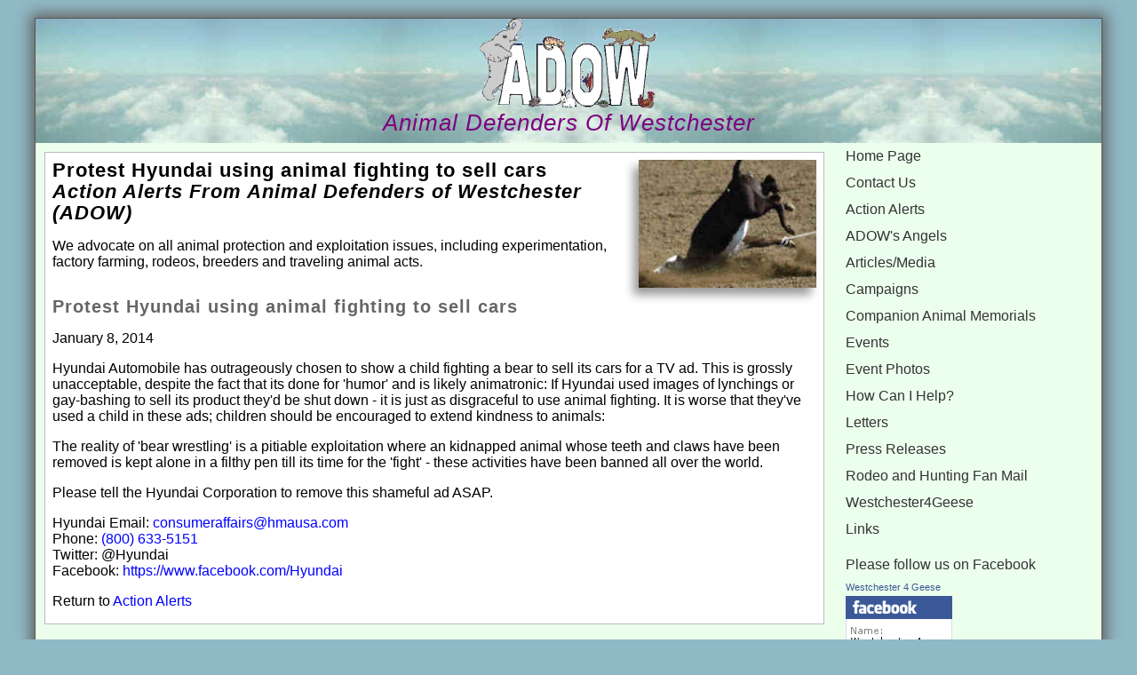

--- FILE ---
content_type: text/html
request_url: https://www.all-creatures.org/adow/act-20140108.html
body_size: 3212
content:
<!DOCTYPE html PUBLIC "-//W3C//DTD XHTML 1.0 Transitional//EN" "http://www.w3.org/TR/xhtml1/DTD/xhtml1-transitional.dtd">
<html xmlns="http://www.w3.org/1999/xhtml">
<head>
<title>Protest Hyundai using animal fighting to sell cars - Action Alerts From Animal Defenders of Westchester (ADOW)</title>
<meta name="description" content="Protest Hyundai using animal fighting to sell cars - Action Alerts Animal Defenders of Westchester - 
Advocates for all animal protection and exploitation issues" />
<meta name="keywords" content="bear,entertainment,Hyundai,action alerts,action,alerts.animal defenders,westchester,
animal rights,animals,exploitation" />
<link rel="shortcut icon" type="image/x-icon" href="/images/favicon.ico" />
<link href="includes/000.css" rel="stylesheet" type="text/css" />
<meta http-equiv="Content-Type" content="text/html; charset=iso-8859-1" />
<meta name="viewport" content="width=device-width, initial-scale=1.0" />
<!--[if IE]>
<style type="text/css">
/* place css fixes for all versions of IE in this conditional comment */
#rightcolumn { padding-top: 15px; }
#contentcolumn { zoom: 1; padding-top: 15px; }
/* the above proprietary zoom property gives IE the hasLayout it needs to avoid several bugs */
</style>
<![endif]-->
  <!-- Enable media queries for old IE -->
<!--[if lt IE 9]>
<script src="http://all-creatures.org/includes/css3-mediaqueries.js"></script>
<![endif]-->


</head>
<body>
<div id="container">
<div id="header">
	<p class="banner-subtitle"><img src="includes/adowlogo.png" style="margin: 0px;" alt="Animal Defenders Of Westchester" /> <br/>Animal Defenders Of Westchester</p>
</div>

<div id="contentwrapper">
<div id="contentcolumn">
<div class="innertube">

<h1>
<img alt="Action Alerts" src="images/act-cr-13.jpg" class="shadow" style="float: right" />Protest Hyundai using animal fighting to sell cars<br />
<em>Action Alerts From Animal Defenders of Westchester (ADOW)</em></h1>
<p>We advocate on all animal protection and exploitation issues, including 
experimentation, factory farming, rodeos, breeders and traveling animal acts. </p>
<h2>Protest Hyundai using animal fighting to sell cars</h2>
	<p>January 8, 2014</p>
	<p>Hyundai Automobile has outrageously chosen to show a child fighting a 
	bear to sell its cars for a TV ad. This is grossly unacceptable, despite the 
	fact that its done for 'humor' and is likely animatronic: If Hyundai used 
	images of lynchings or gay-bashing to sell its product they'd be shut down - 
	it is just as disgraceful to use animal fighting. It is worse that they've 
	used a child in these ads; children should be encouraged to extend kindness 
	to animals: </p>
	<p>The reality of 'bear wrestling' is a pitiable exploitation where 
	an kidnapped animal whose teeth and claws have been removed is kept alone in 
	a filthy pen till its time for the 'fight' - these activities have been 
	banned all over the world.</p>
	<p>Please tell the Hyundai Corporation to remove this shameful ad ASAP.</p>
	<p>Hyundai Email: <a href="/cdn-cgi/l/email-protection#3b585455484e565e495a5d5d5a5249487b53565a4e485a15585456">
	<span class="__cf_email__" data-cfemail="7615191805031b1304171010171f0405361e1b170305175815191b">[email&#160;protected]</span></a><br />
	Phone: <a href="tel:(800)%20633-5151">(800) 633-5151</a><br />
	Twitter: @Hyundai <br />
	Facebook: <a href="https://www.facebook.com/Hyundai">
	https://www.facebook.com/Hyundai</a>&nbsp;</p>
<p>Return to <a href="act.html">Action Alerts</a></p>

</div>
</div>
	</div>

<div id="rightcolumn">
		
<div id="nav">
<ul>
    <li><a href="index.html">Home Page</a></li>
    <li><a href="/cdn-cgi/l/email-protection#b4dcc1d9d5dad19ac3d1c7c0d7dcd1c7c0d1c6f4d3d9d5ddd89ad7dbd9">Contact Us</a></li>    
    <li><a href="act.html">Action Alerts</a></li>
    <li><a href="who.html">ADOW's Angels</a></li>
    <!--<li><a href="http://www.cafepress.com/adowshop" target="_blank">ADOW Shop</a></li>-->
    <li><a href="art.html">Articles/Media</a></li>
    <li><a href="cam.html">Campaigns</a></li>
    <li><a href="m.html">Companion Animal Memorials</a></li>
    <li><a href="ev.html">Events</a></li>
    <li><a href="ev-pics.html">Event Photos</a></li>
    <li><a href="how.html">How Can I Help?</a></li>
    <li><a href="let.html">Letters</a></li>
    <li><a href="pr.html">Press Releases</a></li>
    <li><a href="fan.html">Rodeo and Hunting Fan Mail</a></li>
    <li><a href="geese.html">Westchester4Geese</a></li>    
    <li><a href="links.html">Links</a></li>
    <li></li>	
    <li><a href="https://www.facebook.com/Westchester4Geese" target="_blank">Please follow us on Facebook</a></li>
</ul>	
	<!-- Facebook Badge START -->
	<a href="https://www.facebook.com/Westchester4Geese" target="_TOP" style="font-family: &quot;lucida grande&quot;,tahoma,verdana,arial,sans-serif; font-size: 11px; font-variant: normal; font-style: normal; font-weight: normal; color: #3B5998; text-decoration: none;" title="Westchester 4 Geese">Westchester 4 Geese</a><br>
	
	<a href="https://www.facebook.com/Westchester4Geese" target="_TOP" title="Westchester 4 Geese"><img src="images/135456999957746.png" style="border: 0px;"></a><br>
	<!--<a href="https://www.facebook.com/advertising" target="_TOP" style="font-family: &quot;lucida grande&quot;,tahoma,verdana,arial,sans-serif; font-size: 11px; font-variant: normal; font-style: normal; font-weight: normal; color: #3B5998; text-decoration: none;" title="Make your own badge!">Promote Your Page Too</a>-->
	<!-- Facebook Badge END -->

	<p>Wildlife Emergency Hotline<br>(914) 400-6014</p>

</div>

<script data-cfasync="false" src="/cdn-cgi/scripts/5c5dd728/cloudflare-static/email-decode.min.js"></script><script type="text/javascript">																			<!-- Calculate file/path for Contact Us email -->
	var myPath = window.location.host + window.location.pathname;
	document.getElementById("contactUs").innerHTML = "<a href='mailto:humane.winchester@gmail.com?subject=ADOW web site inquiry: " + 
	encodeURIComponent(myPath) + "&amp;body=%0A%0APlease leave the following in this email message:%0A"+encodeURIComponent(myPath)+"%0AThank you.'>Contact Us<//a>";
</script>

</div>
 	<br class="clearfloat" />

<div id="footer"><br />
		<p> Copyright &copy; 1998-<script type="text/javascript">
var today = new Date()
var year = today.getFullYear()
document.write(year)
</script> Animal Defenders Of Westchester. 
All rights reserved. May be copied only for personal use or by not-for-profit 
organizations to promote compassionate and responsible living. All copied and 
reprinted material must contain proper credits and web site link
<a href="http://adow.org">Animal Defenders Of Westchester</a>. </p>

<p> Fair Use Notice: This document, and others on our web site, may contain copyrighted 
material whose use has not been specifically authorized by the copyright owners. 
We believe that this not-for-profit, educational use on the Web constitutes a fair use 
of the copyrighted material (as provided for in section 107 of the US Copyright Law). 
If you wish to use this copyrighted material for purposes of your own that go beyond fair use, you must obtain permission from the copyright owner. </p>

<p> The ADOW web site is sponsored by <a href="https://www.all-creatures.org/ff/index.html">The Mary T. and Frank L. Hoffman Family Foundation</a> and <a href="https://www.all-creatures.org/index.html">all-creatures.org</a></p>

<p><span onmouseover="document.getElementById('hitCount').style.visibility='visible';">
Thank</span> you for visiting ADOW and all-creatures.org.</p>
<div id="hitCount" style="visibility: hidden;">
Since <img alt="date" src="http://all-creatures.org/images/date.gif" />
<script src="https://all-creatures.org/cgi-bin/count.pl?link=adow/act-20140108.html" language="javascript" type="text/javascript"></script>
</div>
</div>
</div>
<script defer src="https://static.cloudflareinsights.com/beacon.min.js/vcd15cbe7772f49c399c6a5babf22c1241717689176015" integrity="sha512-ZpsOmlRQV6y907TI0dKBHq9Md29nnaEIPlkf84rnaERnq6zvWvPUqr2ft8M1aS28oN72PdrCzSjY4U6VaAw1EQ==" data-cf-beacon='{"version":"2024.11.0","token":"5e47f8767d3a4be0912c7a509abb540e","r":1,"server_timing":{"name":{"cfCacheStatus":true,"cfEdge":true,"cfExtPri":true,"cfL4":true,"cfOrigin":true,"cfSpeedBrain":true},"location_startswith":null}}' crossorigin="anonymous"></script>
</body>
</html>

--- FILE ---
content_type: text/css
request_url: https://www.all-creatures.org/adow/includes/000.css
body_size: 1948
content:
@charset "utf-8";
body  {
	font: 1em Verdana, Arial, Helvetica, sans-serif;
	background-color: #8fb9c5;
	margin: 0; 
	padding: 0;
	color: #000;
	/*line-height: 1.2em;*/
	}

#container { 
	width: 95%; 
	background: #ECFFEC;
	margin: 20px auto;
	max-width: 1200px;
	border: 1px solid #555;
	-webkit-box-shadow: 0 0 15px 5px #666;
	-moz-box-shadow: 0 0 15px 5px #666;
	box-shadow: 0 0 15px 5px #666;
	text-align: left;
	}

/* START NEW CSS */

#contentwrapper{
float: left;
width: 100%;
}


#contentcolumn{
margin: 10px 5px 10px 10px;
background-color: white;
border: solid 1px #bfb9c5;
float: left;
width: 73%;
}

#rightcolumn{
float: right;
width: 24%;
margin-left: -298px; 
background: #ECFFEC;
padding:  0 0 10px 0px;
line-height: 20px;
height: 100%;
}

#rightcolumn h3, #rightcolumn p {
	margin-left: 5px; 
	margin-right: 10px;
	margin-top:0;
	color: #333;
}

.innertube{
margin: 8px;
}

/* END NEW CSS */



#header {
	padding: 0 10px;  
	height: 140px;
	background-image: url('clouds-024.jpg');
	}

#header h1 {
	margin: 0; 
	padding: 10px 0 20px 0;
	color: #003399;
	font-style: italic;
	}

#header h2 {
	margin: 0 auto;
	padding: 10px 0 20px 0; 
	color: #003399;
	font-style: italic;
	}

/* If using top menu bar insert <div id="menu"> after <h1> in html and remove Header background image info*/
#menu {
	color:#FFF;
	background-image: url("images/menu5-35.gif");
	background-repeat: repeat-x;
	width:100%;
	}

#footer {
	padding: 0 10px;
	background: #555;
	color: #FFF;
	}

 #footer p {
	margin: 0;
	padding: 10px 0;
	}

 #footer a {
	color: #FFF;
	}

.fltrt { 
	float: right;
	margin-left: 8px;
	}

.fltlft { 
	float: left;
	margin-right: 8px;
	}

.clearfloat { 
	clear:both;
    height:0;
    font-size: 1px;
    line-height: 0px;
	}
.banner-subtitle {
	font: italic normal 160% georgia, sans-serif;
	letter-spacing: 1px; 
	color: #800080;
	margin: 0px;
	text-align: center;
	}
p.block {
	padding: 0px;
	margin-left: 25px;
	margin-right: 25px;
}
p.bold {
	margin-left: 25px;
	margin-right: 25px;
	font-weight: 600;
	text-align: left;
}
.center {
	text-align: center;
}
p.center-large {
	text-align: center;
	font-size: 125%;
	line-height: 1.3em;
}
.large {
	font-size: 125%;
	line-height: 1.3em;
}
p.indent {
	padding: 0px;
	margin-left: 25px;
	margin-right: 25px;
}
p.kill-counter {
	text-align: left;
	color: red;
	border: 1px solid red;
	background: #c0c0c0;
}
div.center-large {
	text-align: center;
	font-size: 125%;
	line-height: 1.3em;
}

.sup {font-size:xx-small; vertical-align:top;}
strong,b { font-weight: bold; }
em,i { font-style: italic; }

  /*--- Links ---*/
.innertube a:link {
	color: blue; 
	text-decoration: none;
}
.innertube a:visited {
	color: #555; 
	text-decoration: none;
}
.innertube a:hover {
	color: black;	
	text-decoration: underline;
}
.innertube a:focus, .innertube a:active {
	color:#000;	
	text-decoration: underline;
}

/*  a {color: #E22621; background:transparent; text-decoration:none;}
  a:visited  {color: #7E3697 E22621; text-decoration:underline;}
  a:focus,  a:hover,  a:active {color:#930 C60;	text-decoration:underline;	background-color: #FFE6CC;}
*/
#header-text {
	font: italic normal 1.5em georgia, sans-serif;
	letter-spacing: 1px; 
	color: #800080;
	margin: 60px 0px 0px 0px;
	white-space: nowrap;
	}

#rightcolumn ul {
	margin: 0;
	padding: 0;
	font-size: 1em;
	}

#rightcolumn li {
	line-height: 1.3em; 
	display: block; 
	padding-top: 5px; 
	margin-bottom: 5px;
	list-style-type: none;
	}

#rightcolumn li a:link {
	color: #333;
	text-decoration: none;
	}

#rightcolumn li a:visited {
	color: #666;
	}

#rightcolumn li a:hover {
	color: #000;
	text-decoration: underline;
	}

h1 {
	font-size: 140%;
	letter-spacing: 1px;
	line-height: 110%;
	margin-bottom: 0px; 
	color: #000;
	margin-top: 0px;
	}

h2 {
	font-size: 125%;
	letter-spacing: 1px;
	line-height: 110%;
	color: #666;
	margin: 30px 0px 0px 0px;
	}

h3 {
	font-size: 110%;
	letter-spacing: 1px;
	color: #666;
	margin: 30px 0px 0px 0px;
	}

h6 {  /* use H6 for boxed quotes */																				
	color: #666;
	float: right;
	width: 40%;
	letter-spacing: 1px; 
	border: solid 1px #999;
	padding: 4px;
	margin: 0px 0px 12px 6px;
	background-color: #FFFFF8;
	-webkit-box-shadow: 1px 1px 4px #999;
	-moz-box-shadow: 1px 1px 4px #999;
	box-shadow: 1px 1px 4px #999;
	font: italic normal 100% georgia, sans-serif;
	}

img.shadow {
    -webkit-box-shadow: -6px 8px 10px #999;
	-moz-box-shadow: -6px 8px 10px #999;
	box-shadow: -6px 8px 10px #999;
	margin-left: 14px;
}

img.shadow-r {
    /* -webkit-box-shadow: -6px 8px 10px #999;
	-moz-box-shadow: -6px 8px 10px #999;
	box-shadow: -6px 8px 10px #999; */
	margin-right: 14px;
}

img {
	width: auto; /* for ie 8 */
	max-width: 100%;
	height: auto;	
}

.break-word {
  word-wrap: break-word;
}

table.info {
	width: 100%;
	vertical-align:top;
	text-align: center;
	font-weight: 400;
	/*margin:auto;*/
}
/*
td {
	width: 33%;
	margin-top: 0px;
	vertical-align:top;
}
*/
table.list {
	width: 100%;
	vertical-align: top;
	text-align: left;
}

/* === NEW PHOTO ARRAY CSS === */

.photo-wrapper-100 {
  display: inline-block;
  border: #DDD;
  width: 100px;
  padding: 10px 15px 10px 0px;
  margin: 5px;
  vertical-align: top;
}

.photo-wrapper-100 .title {
  /*font-size:.8em;*/
  font-weight: normal;
  text-align: center;
}

.photo-wrapper-100 a {
  color: #000;
  text-decoration: underline;
}
	
.photo-wrapper-100 a:hover {
  color: #444;
}

.photo-wrapper {
  display: inline-block;
  border: #DDD;
  width: 200px;
  padding: 10px 15px 10px 0px;
  margin: 5px;
  vertical-align: top;
}

.photo-wrapper .title {
  /*font-size:.8em;*/
  font-weight: normal;
  text-align: center;
}

.photo-wrapper a {
  color: #000;
  text-decoration: underline;
}
	
.photo-wrapper a:hover {
  color: #444;
}

/*	
.photo-wrapper .photoview {
  padding-bottom: 15px;
  display: inline-block;
}
	
.photo-wrapper .text-photoview {
  display: inline-block;
}
	
.photo-wrapper .text-photoview > * {
  line-height: 1em;
}
*/	

/* === END NEW PHOTO ARRAY CSS === */

/* === LIST ===*/

.list {
	overflow: hidden;  /*this will clear the float from .item */
	margin-bottom: 15px;

}
.list .item {
	width: 100%;
	margin-right: 5%;
	float: left;
	display: block;
}
.list .item img {
	float: left;
	margin-right: 10px;
	margin-bottom: 20px;
}
.list .item .content {
	overflow: hidden; /* this will clear the float from .item img */
	min-width: 100px;
	margin:0;
	padding: 0;
}
.list h4 {
	font-size: 1.4em;
	margin: 0 0 5px;
	padding: 0;
	color: #666;
}
/* === END LIST ===*/

/* === GOOGLE SEARCH ===*/

#searchbox {
	max-width: 50%;
}	


/* === CELL PHONES ===*/
    @media only screen and (max-width : 600px) and (min-width : 280px) {
      /* Smartphone view: 1 tile */
      .list .item img {
	max-width: 80px;
	}
      .banner-subtitle {
	font: italic normal 120% georgia, sans-serif;
	}
      h1 {
	font-size: 120%;
	}
      h1 img {
	max-width: 80px;
	}	
      table.info {
	width: 100%;
	font: 60%;
        }
      table.info img{
	max-width: 100%;
        }		
 /*     table.info td{
	width: 20%;
        }
*/

    table, thead, tbody, th, td, tr {
        display: block;
    }


body  {	font: .76em Verdana, Arial, Helvetica, sans-serif;}

#contentcolumn{
margin: 10px 5px 10px 5px;
background-color: white;
border: solid 1px #bfb9c5;
float: left;
/*width: 63%;*/
}

#rightcolumn{
float: right;
/*width: 35%;
margin-left: -260px; */
background: #ECFFEC;
padding:  0 0 10px 0px;
line-height: 20px;
height: 100%;
}

#rightcolumn ul {
margin: 0;
padding: 0;
}

#rightcolumn li {
line-height: 1.2em; 
display: block; 
padding-top: 5px; 
margin-bottom: 5px;
list-style-type: none;
}

.photo-wrapper {
  display: inline-block;
  border: #DDD;
  width: 100%;
  padding: 10px 15px 10px 0px;
  margin: 5px;
  vertical-align: top;
}

.photo-wrapper .title {
  font-size:.8em;
}

  /*--- Links ---*/
.innertube a:link {
	color: blue; 
	text-decoration: none;
	line-height: 1.65em;
}
.innertube a:visited {
	color: #555; 
	text-decoration: none;
	line-height: 1.65em;
}
.innertube a:hover {
	color: black;	
	text-decoration: underline;
	line-height: 1.65em;
}
.innertube a:focus, .innertube a:active {
	color:#000;	
	text-decoration: underline;
	line-height: 1.65em;
}

img {
	max-width: 100%;
	height: auto;
}

#searchbox {
	max-width: 100%;
}
		
}

/* === END CELL PHONES ===*/
